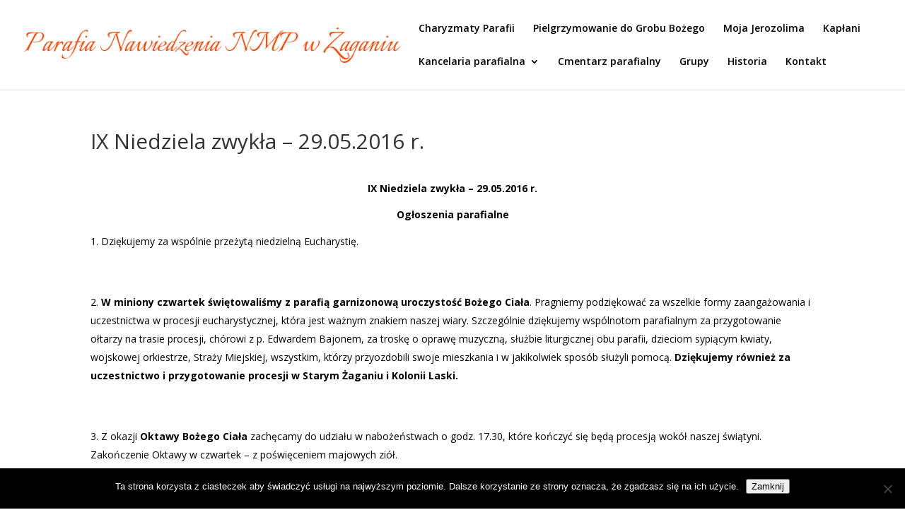

--- FILE ---
content_type: text/css
request_url: https://nnmp.zagan.pl/wp-content/themes/nnmp-zagan/style.css?ver=4.27.5
body_size: 623
content:
/*  
Theme Name: nnmp-zagan
Theme URI: http://www.nnmp.zagan.pl
Description: none of your business
Version: 1.1.0
Author: proste.website
Author URI: https://proste.website
	
Template: Divi

*/

@import url("../Divi/style.css");

body {
color: #ffffff;
}

.fa {
    line-height: inherit !important;
}
.fa-ul {
    list-style-type: none !important;
}
.fa-li {
    top: 0px !important;
}

.informacje .fa {
color: #fa4605; }

.informacje p {
color: #000000; }

#menu-custompost {
background-color: #fa4605;
color: #ffffff;
}

#top-menu li > a:hover {
color: #fa4605!important; }


@media only screen and ( min-width:981px ) {
    /* Set the slider height */
    .et_pb_slider, .et_pb_slider .et_pb_container { 
        height: 500px !important; 
    }
    .et_pb_slider, .et_pb_slider .et_pb_slide { 
        max-height: 500px; 
    }
    .et_pb_slider .et_pb_slide_description { 
        position: relative; 
        top: 25%; 
        padding-top: 0 !important; 
        padding-bottom:0 !important; 
        height:auto !important; 
    }
}

@media (max-width: 980px) {
.et_header_style_left #logo, .et_header_style_split #logo {
    max-width: 75%; }
}

@media (max-width: 980px) {
.et_pb_section {
    padding: 0px 0; }
}

#footer-bottom {
background-color: #fa4605;
}

#footer-info {
color: #ffffff !important;
text-align: center;
float: none;
}

.et_pb_post {
color: #000000;
}

#footer-info a {
color: #ffffff;
text-decoration: underline;
}

.et_pb_fullwidth_header .et_pb_fullwidth_header_scroll a .et-pb-icon {
color: #FA4605;
}

ul.et_pb_tabs_controls {
border-bottom: 1px solid #fa4605;
background-color: #ffffff;
}

.et-social-icon a {
color: #ffffff;
}

.et-pb-contact-message {
color: #000000;
font-weight: bold;	
}


#main-content ul.display-posts-listing {
list-style-type:none;
}